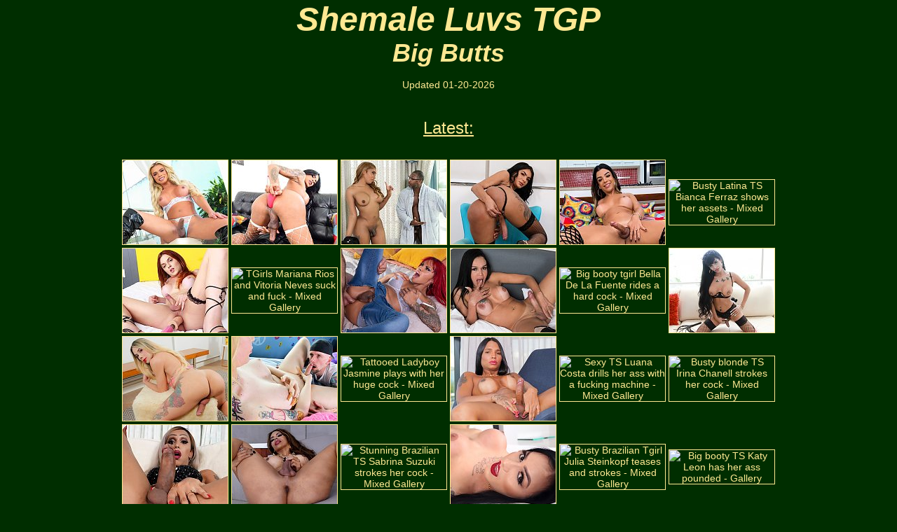

--- FILE ---
content_type: text/html
request_url: https://shemaleluvs.com/bigbutt.html
body_size: 3651
content:
<!DOCTYPE HTML PUBLIC "-//W3C//DTD HTML 4.0 Transitional//EN">
<html>
<head>
		<meta http-equiv="content-type" content="text/html;charset=iso-8859-1">
		<title>Big Butt Shemales</title>
		<!--XXXRATED--><!--MUSTBE18--><!--MUSTBE21--><!--ADULTSONLY-->
		<META NAME="ROBOTS" CONTENT="INDEX,FOLLOW">
		<meta name="RATING" content="RTA-5042-1996-1400-1577-RTA">
                <META name="Rating" CONTENT="mature"> 
    	  	<META NAME="keywords" CONTENT="amateur, shemale, tranny, transsexual, t-girl, transvestite, ladyboy, chicks with dicks, free porno, free porn, free, porn, star, free pictures, sex, xxx, adult">
               	<META NAME="description" CONTENT="Free sample shemale and tranny picture and movie galleries">
		<meta name="revisit-after" content="15 days">
		<meta name="copyright" content="Copyright &copy; 2026 by Shemale Luvs TGP, all rights reserved">
		<meta name="publisher" content="Shemale Luvs TGP">
		<meta name="author" content="Perverted Pagan">
  		<link rel="stylesheet" type="text/css" href="sheluvs.css">
           	<link href="http://fonts.googleapis.com/css?family=Reem+Kufi" rel="stylesheet">
</head>

<body>
<div id="wrapper">
<div align="center"><span class="text1">Shemale Luvs TGP</span><br>
<span class="text2">Big Butts</span>
</div>

<br>
<div align="center">Updated 01-20-2026</div>
<br>
<div align="center"><p class="text3"><u>Latest:</u><br>
<br>

<table width="800">



<td align="center"><a href="https://www.shemaleluvs.com/galleries/fame/tgress/25/mssolo/index.html" target="_blank"><img src="http://www.q4oc.com/tgpx/thumbs/6643.jpg" border="1" title="Trans sexpot Melissa Sousa strokes her big shecock -  Mixed Gallery"><br></a></td>
<td align="center"><a href="https://www.shemaleluvs.com/galleries/fame/tsangel/23/rafcol/index.html" target="_blank"><img src="http://www.q4oc.com/tgpx/thumbs/5985.jpg" border="1" title="Sexy TS Rafaela Colucy brings herself to a spunky orgasm -  Mixed Gallery"><br></a></td>
<td align="center"><a href="https://www.shemaleluvs.com/galleries/tangels/23/side/index.html" target="_blank"><img src="http://www.q4oc.com/tgpx/thumbs/5926.jpg" border="1" title="Cheating TS Exotic Barbie gets stuck in the window -  Mixed Gallery"><br></a></td>
<td align="center"><a href="https://www.shemaleluvs.com/galleries/fame/eangel/22/kelly/index.html" target="_blank"><img src="http://www.q4oc.com/tgpx/thumbs/5096.jpg" border="1" title="Latina TS Kelly Mel shows off her big booty and cock -  Mixed Gallery"><br></a></td>
<td align="center"><a href="https://www.shemaleluvs.com/galleries/fame/eangel/22/ifontana/index.html" target="_blank"><img src="http://www.q4oc.com/tgpx/thumbs/5049.jpg" border="1" title="Gorgeous TS Isabella Fontana toys her hungry ass -  Mixed Gallery"><br></a></td>
<td align="center"><a href="https://www.shemaleluvs.com/galleries/fame/eangel/22/bferraz/index.html" target="_blank"><img src="http://www.q4oc.com/tgpx/thumbs/5046.jpg" border="1" title="Busty Latina TS Bianca Ferraz shows her assets -  Mixed Gallery"><br></a></td>

</tr><tr>
<td align="center"><a href="https://www.shemaleluvs.com/galleries/rogue/22/evening/index.html" target="_blank"><img src="http://www.q4oc.com/tgpx/thumbs/5041.jpg" border="1" title="TS Isabella Muniz lets the fucking machine drill her round ass -  Mixed Gallery"><br></a></td>
<td align="center"><a href="https://www.shemaleluvs.com/galleries/fame/eangel/22/tsmrios/index.html" target="_blank"><img src="http://www.q4oc.com/tgpx/thumbs/5043.jpg" border="1" title="TGirls Mariana Rios and Vitoria Neves suck and fuck -  Mixed Gallery"><br></a></td>
<td align="center"><a href="https://www.shemaleluvs.com/galleries/tangels/denim/index.html" target="_blank"><img src="http://www.q4oc.com/tgpx/thumbs/5001.jpg" border="1" title="Hot Latina TS Foxxy looks amazing in her tight jeans -  Mixed Gallery"><br></a></td>
<td align="center"><a href="https://www.shemaleluvs.com/galleries/z/21/rayane/index.html" target="_blank"><img src="http://www.q4oc.com/tgpx/thumbs/4970.jpg" border="1" title="Tan Latina goddess Rayane Lenox works her cock -  Mixed Gallery"><br></a></td>
<td align="center"><a href="https://www.shemaleluvs.com/galleries/td/bbtg/bbbella/index.html" target="_blank"><img src="http://www.q4oc.com/tgpx/thumbs/4904.jpg" border="1" title="Big booty tgirl Bella De La Fuente rides a hard cock -  Mixed Gallery"><br></a></td>
<td align="center"><a href="https://www.shemaleluvs.com/galleries/fame/eangel/21/jessim/index.html" target="_blank"><img src="http://www.q4oc.com/tgpx/thumbs/4786.jpg" border="1" title="Bubble-Butt beauty TS Jessi Martinez teases and pleases -  Mixed Gallery"><br></a></td>

</tr><tr>
<td align="center"><a href="https://www.shemaleluvs.com/galleries/fame/eangel/21/somello/index.html" target="_blank"><img src="http://www.q4oc.com/tgpx/thumbs/4735.jpg" border="1" title="Tattooed TS Sophia Mello strokes her she-cock -  Mixed Gallery"><br></a></td>
<td align="center"><a href="https://www.shemaleluvs.com/galleries/fame/eangel/21/curvyass/index.html" target="_blank"><img src="http://www.q4oc.com/tgpx/thumbs/4624.jpg" border="1" title="TS Gracie Jane rubs Kai Bailey&#039;s cum on her tits -  Mixed Gallery"><br></a></td>
<td align="center"><a href="https://www.shemaleluvs.com/galleries/fame/eangel/21/tsjas/index.html" target="_blank"><img src="http://www.q4oc.com/tgpx/thumbs/4558.jpg" border="1" title="Tattooed Ladyboy Jasmine plays with her huge cock -  Mixed Gallery"><br></a></td>
<td align="center"><a href="https://www.shemaleluvs.com/galleries/fame/eangel/21/jrouch/index.html" target="_blank"><img src="http://www.q4oc.com/tgpx/thumbs/4568.jpg" border="1" title="TS stunner Julie Rouch strokes her thick uncut she-meat -  Mixed Gallery"><br></a></td>
<td align="center"><a href="https://www.shemaleluvs.com/galleries/rogue/21/luanamach/index.html" target="_blank"><img src="http://www.q4oc.com/tgpx/thumbs/4560.jpg" border="1" title="Sexy TS Luana Costa drills her ass with a fucking machine -  Mixed Gallery"><br></a></td>
<td align="center"><a href="https://www.shemaleluvs.com/galleries/fame/eangel/21/irina/index.html" target="_blank"><img src="http://www.q4oc.com/tgpx/thumbs/4487.jpg" border="1" title="Busty blonde TS Irina Chanell strokes her cock -  Mixed Gallery"><br></a></td>

</tr><tr>
<td align="center"><a href="https://www.shemaleluvs.com/galleries/td/21/kport/index.html" target="_blank"><img src="http://www.q4oc.com/tgpx/thumbs/4448.jpg" border="1" title="Latina TS Kelly Portela shows what she does during quarantine -  Mixed Gallery"><br></a></td>
<td align="center"><a href="https://www.shemaleluvs.com/galleries/td/bjim/index.html" target="_blank"><img src="http://www.q4oc.com/tgpx/thumbs/4328.jpg" border="1" title="Sexy tgirl Barbara Jimenez shows what she is made of -  Mixed Gallery"><br></a></td>
<td align="center"><a href="https://www.shemaleluvs.com/galleries/fame/eangel/ssuzuki/index.html" target="_blank"><img src="http://www.q4oc.com/tgpx/thumbs/4158.jpg" border="1" title="Stunning Brazilian TS Sabrina Suzuki strokes her cock -  Mixed Gallery"><br></a></td>
<td align="center"><a href="https://www.shemaleluvs.com/galleries/td/nothing/index.html" target="_blank"><img src="http://www.q4oc.com/tgpx/thumbs/3787.jpg" border="1" title="Gorgeous Brazilian TS Nataly Souza gets herself off -  Mixed Gallery"><br></a></td>
<td align="center"><a href="https://www.shemaleluvs.com/galleries/fame/eangel/julia/index.html" target="_blank"><img src="http://www.q4oc.com/tgpx/thumbs/3505.jpg" border="1" title="Busty Brazilian Tgirl Julia Steinkopf teases and strokes -  Mixed Gallery"><br></a></td>
<td align="center"><a href="https://www.shemaleluvs.com/galleries/td/bbtg/katy/index.html" target="_blank"><img src="http://www.q4oc.com/tgpx/thumbs/3446.jpg" border="1" title="Big booty TS Katy Leon has her ass pounded -   Gallery"><br></a></td>

</tr><tr>
<td align="center"><a href="https://www.shemaleluvs.com/galleries/td/prom/index.html" target="_blank"><img src="http://www.q4oc.com/tgpx/thumbs/3335.jpg" border="1" title="Brazilian hottie Bianca Furtado wants some hardcore cock -  Mixed Gallery"><br></a></td>
<td align="center"><a href="http://shemale-porn-galls.com/galls/shemaleclub/veronica_havanna_red_flash/?nats=MjUwMi4yLjIuMi4wLjYwMTg4NTcuMC4wLjA" target="_blank"><img src="http://www.q4oc.com/tgpx/thumbs/3320.jpg" border="1" title="Veronica Havanna in a sexy red bikini strokes her massive dick -  Mixed Gallery"><br></a></td>
<td align="center"><a href="https://www.shemaleluvs.com/galleries/td/camila/index.html" target="_blank"><img src="http://www.q4oc.com/tgpx/thumbs/3293.jpg" border="1" title="Screaming hot TS Camila Dior strokes her big cock -  Mixed Gallery"><br></a></td>
<td align="center"><a href="https://www.shemaleluvs.com/galleries/td/bianca/index.html" target="_blank"><img src="http://www.q4oc.com/tgpx/thumbs/3245.jpg" border="1" title="Hot TS Bianca Reis gets her tight ass reamed -  Mixed Gallery"><br></a></td>
<td align="center"><a href="https://www.shemaleluvs.com/galleries/td/maynara/index.html" target="_blank"><img src="http://www.q4oc.com/tgpx/thumbs/3202.jpg" border="1" title="Curly-haired Maynara Anjos shows her curves and tats -  Mixed Gallery"><br></a></td>
<td align="center"><a href="http://join.trans500.com/gallery/NjUzLjIuMy4zLjAuODE1OC4wLjAuMA" target="_blank"><img src="http://www.q4oc.com/tgpx/thumbs/2851.jpg" border="1" title="Taiira Navarrete is looking fine as hell in her lingerie and showing off -  Movie Gallery"><br></a></td>

</tr><tr>
<td align="center"><a href="https://www.shemaleluvs.com/galleries/td/nataliac/index.html" target="_blank"><img src="http://www.q4oc.com/tgpx/thumbs/2983.jpg" border="1" title="Stunning Natalia Castro gets her round ass stuffed -  Mixed Gallery"><br></a></td>
<td align="center"><a href="https://www.shemaleluvs.com/galleries/td/natalia/index.html" target="_blank"><img src="http://www.q4oc.com/tgpx/thumbs/2860.jpg" border="1" title="Hot TS Natalia Castro is one sweet piece of ass  -  Mixed Gallery"><br></a></td>
<td align="center"><a href="http://join.trans500.com/gallery/NjUzLjIuMy4zLjAuNzc2NS4wLjAuMA" target="_blank"><img src="http://www.q4oc.com/tgpx/thumbs/2691.jpg" border="1" title="Gorgeous, horny and packing an ass that won&#039;t quit is lovely Tanya Montini -  Movie Gallery"><br></a></td>
<td align="center"><a href="http://join.trans500.com/gallery/NjUzLjIuMy4zLjAuNzc0NS4wLjAuMA" target="_blank"><img src="http://www.q4oc.com/tgpx/thumbs/2356.jpg" border="1" title="Big booty girl Danielly Colucci showing off her round, delicious ass -  Movie Gallery"><br></a></td>
<td align="center"><a href="http://join.trans500.com/gallery/NjUzLjIuMy4zLjAuNzY2Mi4wLjAuMA" target="_blank"><img src="http://www.q4oc.com/tgpx/thumbs/2075.jpg" border="1" title="Barbie Lea is bhorny, sexy and with an ass that just won&#039;t quit -  Movie Gallery"><br></a></td>
<td align="center"><a href="http://join.bigbootytgirls.com/gallery/NjUzLjIuMTAuMTUuMC43NDg0LjAuMC4w" target="_blank"><img src="http://www.q4oc.com/tgpx/thumbs/1258.jpg" border="1" title="Ultra sexy Giana Becker gets her big booty banged -  Movie Gallery"><br></a></td>

</tr><tr>
<td align="center"><a href="https://premiumgalleries.aebn.net/gallery/view/xpc/mbF/orientation/101/campaign/26958/theater/78807/refid/AEBN-048581/clip/18577" target="_blank"><img src="http://www.q4oc.com/tgpx/thumbs/890.jpg" border="1" title="Hot TS Giana Becker gets her big lubed bubble butt filled with throbbing cock -  Movie Gallery"><br></a></td>
<td align="center"><a href="http://track.shemale-club.com/gallery/MjUwMi4yLjIuMi4wLjYwMTcyNjkuMC4wLjA" target="_blank"><img src="http://www.q4oc.com/tgpx/thumbs/1236.jpg" border="1" title="Hot Rihanna in lime shows off her huge jugs, thick ass and hard dick -  Picture Gallery"><br></a></td>
</tr>
</table>

<br>
<br>
<div align="center"></div>
<br>
<br>

<p class="text3"><u>Categories:</u></p>
<a href="welcome.html" class="three" title="Home">Home</a><br>
<br>
<a href="http://theater.aebn.net//dispatcher/frontDoor?theaterId=78807&salesToolId=31" target="_blank" title="Gender Benders Shemale VOD" class="three">Gender Benders Shemale VOD Theater</a>
<br>
<br>
<a href="ama.html" class="three" title="Amateurs">Amateurs</a>&nbsp;&bull;&nbsp;
<a href="asian.html" class="three" title="Asians">Asians</a>&nbsp;&bull;&nbsp;
<a href="bare.html" class="three" title="Bareback">Bareback</a>&nbsp;&bull;&nbsp;
<a href="bigbutt.html" class="three" title="Big Butt">Big Butts</a>&nbsp;&bull;&nbsp;
<a href="bigcock.html" class="three" title="Big Cocks">Big Cocks</a>&nbsp;&bull;&nbsp;
<a href="busty.html" class="three" title="Big Tits">Big Tits</a>&nbsp;&bull;&nbsp;
<a href="black.html" class="three" title="Blacks">Blacks</a>&nbsp;&bull;&nbsp;
<a href="blonde.html" class="three" title="Blondes">Blondes</a>&nbsp;&bull;&nbsp;
<a href="brunette.html" class="three" title="Brunettes">Brunettes</a>&nbsp;&bull;&nbsp;
<a href="chubby.html" class="three" title="Chubby">Chubby/Fat</a>&nbsp;&bull;&nbsp;
<a href="shemale.html" class="three" title="Flip Fucking">Flip Fucking</a><br>
<a href="futa.html" class="three" title="Futarni And Anime">Futanari/Anime</a>&nbsp;&bull;&nbsp;
<a href="group.html" class="three" title="Group">Group Sex</a>&nbsp;&bull;&nbsp;
<a href="ir.html" class="three" title="Interracial">Interracial</a>&nbsp;&bull;&nbsp;
<a href="kink.html" class="three" title="Kinky">Kinky</a>&nbsp;&bull;&nbsp;
<a href="lady.html" class="three" title="Ladyboys">Ladyboys</a>&nbsp;&bull;&nbsp;
<a href="latina.html" class="three" title="Latinas">Latinas</a>&nbsp;&bull;&nbsp;
<a href="ling.html" class="three" title="Lingerie">Lingerie</a>&nbsp;&bull;&nbsp;
<a href="jerk.html" class="three" title="Masturbation">Masturbation</a>&nbsp;&bull;&nbsp;
<a href="mature.html" class="three" title="Mature">Mature</a>&nbsp;&bull;&nbsp;
<a href="pov.html" class="three" title="POV">POV</a>&nbsp;&bull;&nbsp;
<a href="red.html" class="three" title="Redheads">Redheads</a><br>
<a href="domme.html" class="three" title="SheDommes">SheDommes</a>&nbsp;&bull;&nbsp;
<a href="nat.html" class="three" title="Small Tits">Small Tits</a>&nbsp;&bull;&nbsp;
<a href="faux.html" class="three" title="Taboo">Taboo</a>&nbsp;&bull;&nbsp;
<a href="tat.html" class="three" title="Tattoos">Tattoos</a>&nbsp;&bull;&nbsp;
<a href="three.html" class="three" title="Threesomes">Threesomes</a>&nbsp;&bull;&nbsp;
<a href="toy.html" class="three" title="Toys">Toys/Machines</a><br>
<a href="sfm.html" class="three" title="Shemales Fucking Males">Shemales Fucking Males</a>&nbsp;&bull;&nbsp;
<a href="mfs.html" class="three" title="Males Fucking Shemales">Males Fucking Shemales</a>&nbsp;&bull;&nbsp;
<a href="shefem.html" class="three" title="Shemale Fucking Female">Shemales Fucking Females</a>&nbsp;&bull;&nbsp;
<a href="sheshe.html" class="three" title="Shemale Fucking Shemale">Shemales Fucking Shemales</a>
<br>
<br>
<p class="text3"><u>Friends:</u></p>
<a href="http://www.amateurluvs.com/" class="three" title="Amateur Luvs TGP" target="_blank">Amateur Luvs TGP</a>&nbsp;&bull;&nbsp;
<a href="http://www.cockytextlinks.com/" title="Cocky Text Links TGP" class="three">Cocky Text Links</a>&nbsp;&bull;&nbsp;
<a href="http://www.elephantlist.com/" title="Elephant List" class="three">Elephant List</a>&nbsp;&bull;&nbsp;
<a href="http://www.erotictonaughty.com/girls/category/shemale/" class="three" title="Erotic To Naughty" target="_blank">Erotic To Naughty</a>&nbsp;&bull;&nbsp;
<a href="http://www.ethnicpassions.com/" class="three" title="Ethnic Passions" target="_blank">Ethnic Passions</a><br>
<a href="http://www.getpornlinks.com/"class="three"  title="Get Porn Links" target="_blank">Get Porn Links</a>&nbsp;&bull;&nbsp;
<a href="http://www.link-o-rama.com/greenguy/shemale.htm" class="three" title="Greenguy's XXX Links" target="_blank">Greenguy's XXX Links</a>&nbsp;&bull;&nbsp;
<a href="http://www.jackstroker.com/" title="Jack Stroker Adult Portal" class="three">Jack Stroker Adult Portal</a>&nbsp;&bull;&nbsp;
<a href="http://www.mygaymachine.com/" class="three" title="My Gay Machine TGP" target="_blank">My Gay Machine TGP</a>&nbsp;&bull;&nbsp;
<a href="http://www.mykinkmachine.com/shemale.html" class="three" title="My Kink Machine Fetish TGP" target="_blank">My Kink Machine TGP</a>&nbsp;&bull;&nbsp;
<a href="http://www.outlawtgp.com" title="Outlaw TGP" class="three">Outlaw TGP</a><br>
<a href="http://www.pervertedpagan.com/" class="three" title="Perverted Pagan's Lair" target="_blank">Perverted Pagan's Lair</a>&nbsp;&bull;&nbsp;
<a href="https://www.pinkworld.com/porn/shemale-sex.html" class="three" title="Pink World" target="_blank">Pink World</a>&nbsp;&bull;&nbsp;
<a href="http://www.pornluv.com/shemale.html" class="three" title="Porn Luv" target="_blank">Porn Luv</a>&nbsp;&bull;&nbsp;
<a href="http://www.pornpitstop.com/shemales.html" class="three" title="Porn Pitstop" target="_blank">Porn Pitstop</a>&nbsp;&bull;&nbsp;
<a href="http://www.rearentrylovers.com/" class="three" title="Rear Entry Lovers Anal TGP" target="_blank">Rear Entry Lovers TGP</a>&nbsp;&bull;&nbsp;
<a href="http://www.sexytextlinks.com/" title="Sexy Text Links" class="three">Sexy Text Links</a>&nbsp;&bull;&nbsp;
<a href="http://www.shemalesexclips.net/" class="three" title="Shemale Sex Clips" target="_blank">Shemale Sex Clips</a><br>
<a href="http://www.shemaletease.com" class="three" title="Shemale Tease" target="_blank">Shemale Tease</a>&nbsp;&bull;&nbsp;
<a href="http://www.eroticove.com/she.html" class="three" title="The Erotic Cove TGP" target="_blank">The Erotic Cove TGP</a>&nbsp;&bull;&nbsp;
<a href="http://www.tgirlporngirls.com/" class="three" title="Tgirl Porn Girls" target="_blank">Tgirl Porn Girls</a><br>
<br></div>
<br>
<br>

<br>
<br>
<br>
<br>
<hr width="50%" size="3">
<br>
<p class="text5"><a href="http://www.pervertedpagan.com/" title="Another Perverted Pagan Production">Another Perverted Pagan Production</a><br>Copyright 2026 - All rights reserved<br><strong>All models were at least 18 years of age when photographed.</strong><br>18 U.S.C. 2257 and 28 CFR 75 compliance notice: Contact webmistress at hotndirtybabes dot com</p>


</div>

</div>
</body>
</html>

--- FILE ---
content_type: text/css
request_url: https://shemaleluvs.com/sheluvs.css
body_size: 596
content:
body {
  background-color: #002e00;
  margin-top: 0;
  font-family: 'Reem Kufi', sans-serif;
  font-size: 14px;
  color: #FEE892;
  text-align: center
}

span.text1 {
  font-family: 'Reem Kufi', sans-serif;
  font-size: 48px;
  font-style: italic;
  font-weight: bold;
  color: #FEE892;
  text-align: center
}

span.text2 {
  font-family: 'Reem Kufi', sans-serif;
  font-size: 36px;
  font-style: italic;
  font-weight: bold;
  color: #FEE892;
  text-align: center
}

p.text3 {
  font-family: 'Reem Kufi', sans-serif;
  font-size: 24px;
  font-style: normal;
  color: #FEE892;
}

p.text4 {
  font-family: 'Reem Kufi', sans-serif;
  font-size: 16px;
  font-style: normal;
  color: #FEE892;
  text-align: center
}

p.text5 {
  font-family: 'Reem Kufi', sans-serif;
  font-size: 9px;
  font-style: normal;
  font-weight: normal;
  color: #FEE892;
  text-align: center
}

#wrapper
{
width: 1080px;
margin: 0px auto;
padding: 0px;
border: 0px;
background-color: #002e00;
  text-align: left
}

#rightcolumn {
top: 250px;
width: 300px;
float: right;
margin-left: 25px
}

#centercolumn
{
top: 250px;
width: 650px;
background-color: #002e00;
float: left;
}


#main
{
  top: 250px;
  width: 520px;
  background-color: #002e00;
  margin: 0px auto;
  text-align: center
}

#header
{
  height: 110px;
  width: 1080px;
  background-color: #002e00;
  text-align: center;
  margin: 0px auto;
  position:fixed;
}

#footer
{
  text-align: center;
  width: 950px;
  position: fixed;
  bottom: 0px
}

table.main{
	width: 780px;
	padding: 1px;
	background-color: #002e00;
	left: 50%;
}

table.gallery{
	width: 778px;
	padding: 10px;
	background-color: #002e00;
	left: 50%;
}


div.enter {
  font-family: 'Reem Kufi', sans-serif;
  font-size: 48px;
  color: #FEE892;
}

div.exit {
  font-family: 'Reem Kufi', sans-serif;
  font-size: 16px;
  text-transform: uppercase;
  color: #FEE892
}

textarea {
  font-family: Arial;
  font-size: 10px;
  color: #FEE892;
  background-color: transparent;
  margin-right: auto;
}

a:link {
   color: #FEE892;
   font-family: 'Reem Kufi', sans-serif;
   font-size: 14px;
   font-style: normal;
   font-weight: normal;
   text-decoration: none;
}

a:active {
   color: #FEE892;
   font-family: 'Reem Kufi', sans-serif;
   font-size: 14px;
   font-style: normal;
   font-weight: normal;
   text-decoration: none
}

a:visited {
    color: #FFFFFF;
    font-family: 'Reem Kufi', sans-serif;
    font-size: 14px;
    font-style: normal;
    font-weight: normal;
    text-decoration: none
}

a:hover {
    color: #FFFF99;
    font-family: 'Reem Kufi', sans-serif;
    font-size: 14px;
    font-style: normal;
    font-weight: normal;
    text-decoration: none
}

a.two:link {
    color: #FEE892;
    font-family: 'Reem Kufi', sans-serif;
    font-size: 8px;
    font-style: normal;
    font-weight: bold;
    text-decoration: none
}

a.two:active {
    color: #FEE892;
    font-family: 'Reem Kufi', sans-serif;
    font-size: 8px;
    font-style: normal;
    font-weight: bold;
    text-decoration: none
}

a.two:visited {
    color: #FFFFFF;
    font-family: 'Reem Kufi', sans-serif;
    font-size: 8px;
    font-style: normal;
    font-weight: bold;
    text-decoration: none
}

a.two:hover {
    color: #FFFF99;
    font-family: 'Reem Kufi', sans-serif;
    font-size: 8px;
    font-style: normal;
    font-weight: bold;
    text-decoration: none
}

a.three:link {
    color: #FEE892;
    font-family: 'Reem Kufi', sans-serif;
    font-size: 16px;
    font-style: normal;
    font-weight: normal;
    text-decoration: none
}

a.three:active {
    color: #FEE892;
    font-family: 'Reem Kufi', sans-serif;
    font-size: 16px;
    font-style: normal;
    font-weight: normal;
    text-decoration: none
}
a.three:visited {
    color: #FFFFFF;
    font-family: 'Reem Kufi', sans-serif;
    font-size: 16px;
    font-style: normal;
    font-weight: normal;
    text-decoration: none
}

a.three:hover {
    color: #FFFFFF;
    font-family: 'Reem Kufi', sans-serif;
    font-size: 16px;
    font-style: normal;
    font-weight: normal;
    text-decoration: none
}

a.four:link {
    color: #FEE892;
    font-family: 'Reem Kufi', sans-serif;
    font-size: 14px;
    font-style: normal;
    font-weight: normal;
    text-decoration: none
}

a.four:active {
    color: #FEE892;
    font-family: 'Reem Kufi', sans-serif;
    font-size: 14px;
    font-style: normal;
    font-weight: normal;
    text-decoration: none
}
a.four:visited {
   color: #FFFFFF;
   font-family: 'Reem Kufi', sans-serif;
   font-size: 14px;
   font-style: normal;
   font-weight: normal;
   text-decoration: none
}

a.four:hover {
color: #FFFFFF;
   font-family: 'Reem Kufi', sans-serif;
   font-size: 14px;
   font-style: normal;
   font-weight: normal;
   text-decoration: none
}

a.five:link {
   color: #FEE892;
   font-family: 'Reem Kufi', sans-serif;
   font-size: 14px;
   font-style: normal;
   text-decoration: none
}

a.five:active {
   color: #FEE892;
   font-family: 'Reem Kufi', sans-serif;
   font-size: 14px;
   font-style: normal;
   text-decoration: none
}

a.five:visited {
   color: #FFFFFF;
   font-family: 'Reem Kufi', sans-serif;
   font-size: 14px;
   font-style: normal;
   text-decoration: none
}

a.five:hover {
   color: #FFFFFF;
   font-family: 'Reem Kufi', sans-serif;
   font-size: 14px;
   font-style: normal;
   text-decoration: none
}

li.pic {
  font-family: 'Reem Kufi', sans-serif;
  font-size: 14px;
  line-height: 150%;
  color: #FEE892;
  text-indent: -10px;
  list-style-type: none
}

span.kiitos {
  font-family: 'Reem Kufi', sans-serif;
  font-size: 10px;
  color: #993300;
  text-align: center
}

span.red {
  color: #FF0033;
}

span.desc {
  font-family: 'Reem Kufi', sans-serif;
  font-size: 12px;
  font-style: normal;
  font-weight: normal;
  color: #FEE892,
}

span.type {
  font-family: 'Reem Kufi', sans-serif;
  font-size: 9px;
  font-style: italic;
  font-weight: normal;
  color: #FEE892,
}

hr {
  text-align: center;
  width: 50%
}

div.centered {
  margin-left: auto;
  margin-right: auto,
}

img.pop {
  border-color: #FEE892;
  border-style: ridge;
  border-width: medium
}